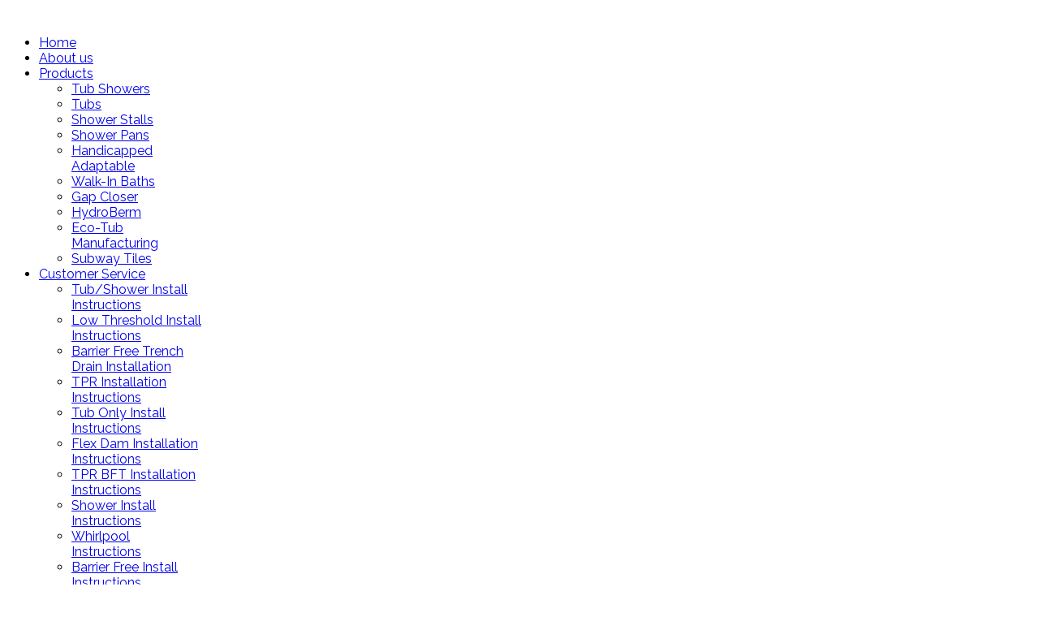

--- FILE ---
content_type: text/html; charset=utf-8
request_url: https://fibercarebaths.com/products/shower-pans/item/176-pr-36-36
body_size: 8484
content:
<!DOCTYPE html>
<!--[if lt IE 7]>      <html prefix="og: http://ogp.me/ns#" class="no-js lt-ie9 lt-ie8 lt-ie7"  lang="en-gb"> <![endif]-->
<!--[if IE 7]>         <html prefix="og: http://ogp.me/ns#" class="no-js lt-ie9 lt-ie8"  lang="en-gb"> <![endif]-->
<!--[if IE 8]>         <html prefix="og: http://ogp.me/ns#" class="no-js lt-ie9"  lang="en-gb"> <![endif]-->
<!--[if gt IE 8]><!--> <html prefix="og: http://ogp.me/ns#" class="no-js" lang="en-gb"> <!--<![endif]-->
<head>
    <meta http-equiv="X-UA-Compatible" content="IE=edge,chrome=1">
    <base href="https://fibercarebaths.com/products/shower-pans/item/176-pr-36-36" />
	<meta http-equiv="content-type" content="text/html; charset=utf-8" />
	<meta name="viewport" content="width=device-width, initial-scale=1.0" />
	<meta name="description" content="Shower Pan 36&quot;x36&quot; PR 36-36" />
	<meta name="generator" content="Joomla! - Open Source Content Management" />
	<title>Shower Pan 36&quot;x36&quot; PR 36-36 - Fiber Care Baths</title>
	<link href="https://fibercarebaths.com/products/shower-pans/item/176-pr-36-36" rel="canonical" />
	<link href="/templates/shaper_corporex/favicon.ico" rel="shortcut icon" type="image/vnd.microsoft.icon" />
	<link href="https://fibercarebaths.com/component/search/?Itemid=251&amp;cid=4&amp;id=176:pr-36-36&amp;format=opensearch" rel="search" title="Search Fiber Care Baths" type="application/opensearchdescription+xml" />
	<link href="//fonts.googleapis.com/css?family=Raleway:300,400,700" rel="stylesheet" type="text/css" />
	<link href="/cache/helix_assets/6f156f2cc46c60eacd04f4f2328aa3cd.css" rel="stylesheet" type="text/css" />
	<link href="/templates/shaper_corporex/css/custom.css" rel="stylesheet" type="text/css" />
	<style type="text/css">
 .djc_item .djc_mainimage { margin-left: 4px; margin-bottom: 4px; }  .djc_item .djc_mainimage img { padding: 4px; }  .djc_item .djc_thumbnail { margin-left: 4px; margin-bottom: 4px; }  .djc_item .djc_thumbnail img {  padding: 4px;  }  .djc_item .djc_images {width: 312px; }  .djc_item .djc_thumbnail { width: 100px; }  .djc_items .djc_image img { padding: 4px;} .djc_related_items .djc_image img { padding: 4px;} .djc_category .djc_mainimage { margin-left: 4px; margin-bottom: 4px; }  .djc_category .djc_mainimage img { padding: 4px; }  .djc_category .djc_thumbnail { margin-left: 4px; margin-bottom: 4px; }  .djc_category .djc_thumbnail img {  padding: 4px;  }  .djc_category .djc_images {width: 312px; }  .djc_category .djc_thumbnail { width: 100px; }  .djc_subcategory .djc_image img { padding: 4px;} .djc_producer .djc_mainimage { margin-left: 4px; margin-bottom: 4px; }  .djc_producer .djc_mainimage img { padding: 4px; }  .djc_producer .djc_thumbnail { margin-left: 4px; margin-bottom: 4px; }  .djc_producer .djc_thumbnail img {  padding: 4px;  }  .djc_producer .djc_images {width: 312px; }  .djc_producer .djc_thumbnail { width: 100px; } .container{max-width:1170px}body, p{font-family:'Raleway';}h1, h2, h3, h4{font-family:'Raleway';}
#sp-menu-wrapper{margin: 0 0 50px 0 !important; }

#sp-main-body-wrapper{background: rgba(246, 180, 74, 0) !important; }

#sp-projects-wrapper{margin: 0 0 10px 0 !important; }

#sp-menu-wrapper{margin: 0 0 50px 0 !important; }

#sp-main-body-wrapper{background: rgba(246, 180, 74, 0) !important; }

#sp-projects-wrapper{margin: 0 0 10px 0 !important; }

	</style>
	<script type="application/json" class="joomla-script-options new">{"csrf.token":"3a8e7be783a6823c803e53b9293f90d7","system.paths":{"root":"","base":""},"system.keepalive":{"interval":840000,"uri":"\/component\/ajax\/?format=json"},"joomla.jtext":{"COM_DJCATALOG2_ADD_TO_CART_ERROR_COMBINATION_PARAMS_INVALID":"Please select all available features of this product.","JLIB_FORM_FIELD_INVALID":"Invalid field:&#160"}}</script>
	<script src="https://maps.google.com/maps/api/js" type="text/javascript"></script>
	<script src="https://www.google.com/recaptcha/api.js?onload=JoomlaInitReCaptcha2&render=explicit&hl=en-GB" type="text/javascript"></script>
	<script src="/cache/helix_assets/5af1e6e9904ddfe7576c6c747fa41776.js" type="text/javascript"></script>
	<script type="text/javascript">

				window.DJC2BaseUrl = "";
			jQuery(function($){ initTooltips(); $("body").on("subform-row-add", initTooltips); function initTooltips (event, container) { container = container || document;$(container).find(".hasTooltip").tooltip({"html": true,"container": "body"});} });spnoConflict(function($){

					function mainmenu() {
						$('.sp-menu').spmenu({
							startLevel: 0,
							direction: 'ltr',
							initOffset: {
								x: 0,
								y: 15
							},
							subOffset: {
								x: 0,
								y: 0
							},
							center: 0
						});
			}

			mainmenu();

			$(window).on('resize',function(){
				mainmenu();
			});


			});
	</script>
	<meta property="og:title" content="Shower Pan 36"x36" PR 36-36 - Fiber Care Baths" />
	<meta property="og:description" content="Shower Pan 36"x36" PR 36-36" />
	<meta property="og:url" content="https://fibercarebaths.com/products/shower-pans/item/176-pr-36-36" />
	<meta property="og:image" content="https://fibercarebaths.com/media/djcatalog2/images/item/1/pr-36-36_f.jpg" />
	<meta property="og:image:width" content="1200" />
	<meta property="og:image:height" content="961" />
	<meta property="twitter:card" content="summary" />
	<meta property="twitter:title" content="Shower Pan 36"x36" PR 36-36 - Fiber Care Baths" />
	<meta property="twitter:description" content="Shower Pan 36"x36" PR 36-36" />
	<meta property="twitter:image:src" content="https://fibercarebaths.com/media/djcatalog2/images/item/1/pr-36-36_f.jpg" />
	<meta property="twitter:image:width" content="1200" />
	<meta property="twitter:image:height" content="961" />

    
</head>
<body  class="item subpage  ltr preset2 menu-shower-pans responsive bg hfeed clearfix">
  <div class="body-innerwrapper">
        <!--[if lt IE 8]>
        <div class="chromeframe alert alert-danger" style="text-align:center">You are using an <strong>outdated</strong> browser. Please <a target="_blank" href="http://browsehappy.com/">upgrade your browser</a> or <a target="_blank" href="http://www.google.com/chromeframe/?redirect=true">activate Google Chrome Frame</a> to improve your experience.</div>
        <![endif]-->
        <header id="sp-header-wrapper" 
                class=" "><div class="container"><div class="row-fluid" id="header">
<div id="sp-logo" class="span6"><div class="logo-wrapper"><a href="/"><img alt="" class="image-logo" src="/images/fcb-hess-logo.jpg" /></a></div></div>

<div id="sp-top-info" class="span3 offset3"></div>
</div></div></header><section id="sp-menu-wrapper" 
                class=" "><div class="container"><div class="row-fluid" id="menu">
<div id="sp-menu" class="span9">	


			<div id="sp-main-menu" class="visible-desktop">
				<ul class="sp-menu level-0"><li class="menu-item first"><a href="https://fibercarebaths.com/" class="menu-item first" ><span class="menu"><span class="menu-title">Home</span></span></a></li><li class="menu-item"><a href="/about-us" class="menu-item" ><span class="menu"><span class="menu-title">About us</span></span></a></li><li class="menu-item active parent "><a href="/products" class="menu-item active parent " ><span class="menu"><span class="menu-title">Products</span></span></a><div class="sp-submenu"><div class="sp-submenu-wrap"><div class="sp-submenu-inner clearfix" style="width: 200px;"><div class="megacol col1 first" style="width: 200px;"><ul class="sp-menu level-1"><li class="menu-item first"><a href="/products/tub-shower" class="menu-item first" ><span class="menu"><span class="menu-title">Tub Showers</span></span></a></li><li class="menu-item"><a href="/products/tubs" class="menu-item" ><span class="menu"><span class="menu-title">Tubs</span></span></a></li><li class="menu-item"><a href="/products/shower-stalls" class="menu-item" ><span class="menu"><span class="menu-title">Shower Stalls</span></span></a></li><li class="menu-item active"><a href="/products/shower-pans" class="menu-item active" ><span class="menu"><span class="menu-title">Shower Pans</span></span></a></li><li class="menu-item"><a href="/products/handicapped-baths" class="menu-item" ><span class="menu"><span class="menu-title">Handicapped Adaptable</span></span></a></li><li class="menu-item"><a href="/products/walk-in-baths" class="menu-item" ><span class="menu"><span class="menu-title">Walk-In Baths</span></span></a></li><li class="menu-item"><a href="/products/gap-closer" class="menu-item" ><span class="menu"><span class="menu-title">Gap Closer</span></span></a></li><li class="menu-item"><a href="/products/hydroberm" class="menu-item" ><span class="menu"><span class="menu-title">HydroBerm</span></span></a></li><li class="menu-item"><a href="/products/eco-tub-manufacturing" class="menu-item" ><span class="menu"><span class="menu-title">Eco-Tub Manufacturing</span></span></a></li><li class="menu-item last"><a href="/products/subway-tiles2" class="menu-item last" ><span class="menu"><span class="menu-title">Subway Tiles</span></span></a></li></ul></div></div></div></div></li><li class="menu-item parent "><a href="/customer-service" class="menu-item parent " ><span class="menu"><span class="menu-title">Customer Service</span></span></a><div class="sp-submenu"><div class="sp-submenu-wrap"><div class="sp-submenu-inner clearfix" style="width: 200px;"><div class="megacol col1 first" style="width: 200px;"><ul class="sp-menu level-1"><li class="menu-item first"><a href="http://fibercarebaths.com/images/docs/Tub-Shower-Instructions.pdf" class="menu-item first" ><span class="menu"><span class="menu-title">Tub/Shower Install Instructions</span></span></a></li><li class="menu-item"><a href="http://fibercarebaths.com/images/docs/2in-Threshold-Instructions-Small.pdf" class="menu-item" ><span class="menu"><span class="menu-title">Low Threshold Install Instructions</span></span></a></li><li class="menu-item"><a href="http://fibercarebaths.com/images/docs/BFT_Shower_Instructions_Small.pdf" class="menu-item" ><span class="menu"><span class="menu-title">Barrier Free Trench Drain Installation</span></span></a></li><li class="menu-item"><a href="http://fibercarebaths.com/images/docs/TPR_Install_Instructions.pdf" class="menu-item" ><span class="menu"><span class="menu-title">TPR Installation Instructions</span></span></a></li><li class="menu-item"><a href="http://fibercarebaths.com/images/docs/Tub_Only_Instructions.pdf" class="menu-item" ><span class="menu"><span class="menu-title">Tub Only Install Instructions</span></span></a></li><li class="menu-item"><a href="http://fibercarebaths.com/images/docs/FLEX_DAM_INSTALL_INSTRUCTIONS_2019.pdf" class="menu-item" ><span class="menu"><span class="menu-title">Flex Dam Installation Instructions</span></span></a></li><li class="menu-item"><a href="http://fibercarebaths.com/images/docs/TPR_BFT_Instructions_Small.pdf" class="menu-item" ><span class="menu"><span class="menu-title">TPR BFT Installation Instructions</span></span></a></li><li class="menu-item"><a href="http://fibercarebaths.com/images/docs/Shower-Install-Instructions-Small.pdf" class="menu-item" ><span class="menu"><span class="menu-title">Shower Install Instructions</span></span></a></li><li class="menu-item"><a href="http://fibercarebaths.com/images/docs/Whirlpool_Tub_Installation_Instructions.pdf" class="menu-item" ><span class="menu"><span class="menu-title">Whirlpool Instructions</span></span></a></li><li class="menu-item last"><a href="http://fibercarebaths.com/images/docs/Barrier_Free_Install_Instructions-New.pdf" class="menu-item last" ><span class="menu"><span class="menu-title">Barrier Free Install Instructions</span></span></a></li></ul></div></div></div></div></li><li class="menu-item"><a href="/green-effort" class="menu-item" ><span class="menu"><span class="menu-title">Green Effort</span></span></a></li><li class="menu-item parent "><a href="#" class="menu-item parent "><span class="menu"><span class="menu-title">Scheduling</span></span></a><div class="sp-submenu"><div class="sp-submenu-wrap"><div class="sp-submenu-inner clearfix" style="width: 200px;"><div class="megacol col1 first" style="width: 200px;"><ul class="sp-menu level-1"><li class="menu-item first"><a href="/scheduling/delivery" class="menu-item first" ><span class="menu"><span class="menu-title">Delivery</span></span></a></li><li class="menu-item"><a href="/scheduling/installs" class="menu-item" ><span class="menu"><span class="menu-title">Installs</span></span></a></li><li class="menu-item"><a href="/scheduling/final-repairs" class="menu-item" ><span class="menu"><span class="menu-title">Final Repairs</span></span></a></li><li class="menu-item last"><a href="/scheduling/homeowner-customer-service" class="menu-item last" ><span class="menu"><span class="menu-title">Homeowner/Customer Service</span></span></a></li></ul></div></div></div></div></li><li class="menu-item last"><a href="/contact" class="menu-item last" ><span class="menu"><span class="menu-title">Contact</span></span></a></li></ul>        
			</div>  				
			</div>

<div id="sp-search" class="span3"><div class="module ">	
	<div class="mod-wrapper clearfix">		
				<div class="mod-content clearfix">	
			<div class="mod-inner clearfix">
				
<div class="search">
    <form action="/products/shower-pans" method="post">
		<input name="searchword" class="input-block-level" id="mod-search-searchword" type="text" placeholder="Search ..." />
		<input type="hidden" name="task" value="search" />
    	<input type="hidden" name="option" value="com_search" />
    	<input type="hidden" name="Itemid" value="0" />
    	<button class="btn-top-search" onclick="this.form.searchword.focus();">
    		<i class="icon-search"></i>
    	</button>
    </form>
</div>
			</div>
		</div>
	</div>
</div>
<div class="gap"></div>
</div>
</div></div></section><section id="sp-main-body-wrapper" 
                class=" "><div class="container"><div class="row-fluid" id="main-body">
<div id="sp-component-area" class="span9"><section id="sp-component-wrapper"><div id="sp-component"><div id="system-message-container">
	</div>
<div itemscope itemtype="http://schema.org/Product">
    <meta itemprop="url"
          content="https://fibercarebaths.com/products/shower-pans/item/176-pr-36-36"/>
    <div id="djcatalog"
         class="djc_clearfix djc_item djc_theme_default">
		
		
		            <div class="djc_product_top_nav djc_clearfix">
				                    <a class="djc_prev_btn"
                       href="/products/shower-pans/item/219-apr-60-42"><span
                                class="btn">&laquo; previous</span></a>
								                    <a class="djc_next_btn"
                       href="/products/shower-pans/item/407-pr-36-36-4fl"><span
                                class="btn">next &raquo;</span></a>
				            </div>
						
<div class="djc_images djc_image_switcher pull-right">
			<div class="djc_mainimage">
					<a data-type="image" data-target="main-image-link" data-thumb="0" title="PR36-36 copy" href="https://fibercarebaths.com/media/djcatalog2/images/item/1/pr-36-36_f.jpg">
				<img data-type="image" itemprop="image" class="img-polaroid" alt="PR36-36 copy" src="https://fibercarebaths.com/media/djcatalog2/images/item/1/pr-36-36_l.jpg" />
			</a>
			</div>
				<div class="djc_thumbnails" id="djc_thumbnails" data-toggle="image-thumbs">
					<div class="djc_thumbnail">
				<a data-type="image" class="djimagebox mfp-image" title="PR36-36 copy" href="https://fibercarebaths.com/media/djcatalog2/images/item/1/pr-36-36_f.jpg" data-thumb="0" data-large="https://fibercarebaths.com/media/djcatalog2/images/item/1/pr-36-36_l.jpg">
					<img class="img-polaroid" alt="PR36-36 copy" src="https://fibercarebaths.com/media/djcatalog2/images/item/1/pr-36-36_t.jpg" />
				</a>
			</div>
						<div class="djc_thumbnail">
				<a data-type="image" class="djimagebox mfp-image" title="PR36-36 FRONT copy" href="https://fibercarebaths.com/media/djcatalog2/images/item/1/pr-36-36.1_f.jpg" data-thumb="1" data-large="https://fibercarebaths.com/media/djcatalog2/images/item/1/pr-36-36.1_l.jpg">
					<img class="img-polaroid" alt="PR36-36 FRONT copy" src="https://fibercarebaths.com/media/djcatalog2/images/item/1/pr-36-36.1_t.jpg" />
				</a>
			</div>
					</div>
	</div>

		
		            <h2 class="djc_title" itemprop="name">
								
				PR 36-36            </h2>
		
		
		
		            <div class="djc_toolbar">
				                    <button id="djc_contact_form_button"
                            class="btn btn-primary btn-mini">Ask about this product</button>
																            </div>
		
		
        <div class="djc_description" itemprop="description">
            <div class="djc_item_info">
				                    <div class="djc_category_info">
                        <small>
							Category: <a
                                href="/products/shower-pans">
                                <span>Shower Pans</span></a>
							                        </small>
                    </div>
								
				
				
				
				
								
									
	<div class="djc_price" data-itemid="176" style="display: none" aria-live="polite"></div>
				
				
				
				
									
    <form action="/products/shower-pans" method="post" class="djc_form_addtocart" data-itemid="176">
		            <div class="djc_cart_variants">
				            </div>
            
					
        <div class="djc_addtocart">
			
	<div class="btn-group djc_qty_buttons" aria-live="polite">
		<div class="djc_qty input-append input-prepend">
		
					<span data-toggle="dec" class="btn djc_qty_btn djc_qty_dec" tabindex="0" aria-label="Decrease quantity by 1" title="Decrease quantity by 1">&minus;</span>
				
		<input type="text" name="quantity" class="djc_qty_input input input-mini" value="1" data-type="int" data-min="1" data-max="0" data-step="1.0000" data-precision="0" data-unit="pc" size="3" maxLength="3" />
		
				
					<span data-toggle="inc" class="btn djc_qty_btn djc_qty_inc" tabindex="0" aria-label="Increase quantity by 1" title="Increase quantity by 1">&#43;</span>
				
		<input type="submit" value="Add to quote" class="btn btn-primary djc_addtoquote_btn"  tabindex="0" />		
		</div>
	</div>
	
        </div>

        <input type="hidden" name="option" value="com_djcatalog2" />
        <input type="hidden" name="task" value="cart.add" />
        <input type="hidden" name="return" value="aHR0cHM6Ly9maWJlcmNhcmViYXRocy5jb20vcHJvZHVjdHMvc2hvd2VyLXBhbnMvaXRlbS8xNzYtcHItMzYtMzY=" />
        <input type="hidden" name="item_id" value="176" />
        <input type="hidden" name="combination_id" value="" />

		<input type="hidden" name="3a8e7be783a6823c803e53b9293f90d7" value="1" />    </form>

				            </div>

			
            <div class="djc_fulltext">
				<p><strong>Support Documents:</strong></p>
<p>CAD Drawing: <a title="PR36-36" href="/images/docs/PR36-36_CUT_SHEET.pdf" target="_self">PR36-36</a></p>
<p><strong>Features:</strong></p>
<ul>
<li>Non-Skid textured bottom surface</li>
<li>Integral HydroBerm feature forms an effective splash guard along the top edge of the tub/shower enclosure</li>
<li>Green Friendly Tubs and Showers: Utilizing Advanced Chemistry that yields, Higher Quality, Greater Strength and Lower Emissions</li>
</ul>
<p><strong>Technical Specifications:</strong></p>
<ul>
<li>Gel Coat Thickness .020+/- .005</li>
<li>1st Laminate .125" Nominal Thickness</li>
<li>2nd Laminate completely covers all areas</li>
<li>The bottom of the unit is reinforced with wood to meet a 300# load test</li>
<li>Extra slope bottom to facilitate full drainage</li>
<li>The reveal (top edge) will accommodate a full mud set tile job</li>
<li>Specifications subject to change without notice</li>
</ul>
<p><strong>Overall Dimensions:</strong></p>
<ul>
<li>Height: 6"</li>
<li>Width: 36"</li>
<li>Depth: 36"</li>
</ul>            </div>
			
			
			
			<div class="djc_location">
	<h3>
		Location	</h3>
	<div class="row-fluid">

							
				<div id="google_map_box" style="display: none;" class="djc_map_wrapper">
			<a class="djc_gmaps_link" rel="nofollow" target="_blank" href="//maps.google.com/?q=loc:0.000000000000000,0.000000000000000">Show in Google Maps</a>
			<div id="map" style="width: 100%; height: 300px"></div>
		</div>
		
	</div>
</div>



						                <div class="djc_clear"></div>
                <div class="djc_contact_form_wrapper" id="contactform">
					
<div class="djc_contact_form">
	<form id="djc_contact_form" action="/products/shower-pans" method="post" class="form-validate ">
		<fieldset>
			<legend>
				Ask about this product							</legend>
				<div class="control-group">
					<div class="control-label"><label id="jform_contact_name-lbl" for="jform_contact_name" class="required">
	Name<span class="star">&#160;*</span></label>
</div>
					<div class="controls"><input type="text" name="jform[contact_name]" id="jform_contact_name"  value="" class="inputbox input-large required" size="40"       required aria-required="true"      />
</div>
				</div>
				<div class="control-group">
					<div class="control-label"><label id="jform_contact_email-lbl" for="jform_contact_email" class="required">
	Email<span class="star">&#160;*</span></label>
</div>
					<div class="controls"><input type="email" name="jform[contact_email]" class="validate-email inputbox input-large required" id="jform_contact_email" value=""
 size="40"        required aria-required="true"  /></div>
				</div>
				
																																	<div class="control-group">
						<div class="control-label"><label id="jform_contact_phone-lbl" for="jform_contact_phone">
	Phone</label>
</div>
						<div class="controls"><input type="text" name="jform[contact_phone]" id="jform_contact_phone"  value="" class="inputbox input-large" size="40"             />
</div>
					</div>
								
				<div class="control-group">
					<div class="control-label"><label id="jform_contact_subject-lbl" for="jform_contact_subject" class="required">
	Subject<span class="star">&#160;*</span></label>
</div>
					<div class="controls"><input type="text" name="jform[contact_subject]" id="jform_contact_subject"  value="PR 36-36" class="inputbox input-large required" size="40"       required aria-required="true"      />
</div>
				</div>
				<div class="control-group">
					<div class="control-label"><label id="jform_contact_message-lbl" for="jform_contact_message" class="required">
	Message<span class="star">&#160;*</span></label>
</div>
					<div class="controls"><textarea name="jform[contact_message]" id="jform_contact_message"  cols="50"  rows="10" class="inputbox input-large required"      required aria-required="true"     ></textarea></div>
				</div>
																<div class="control-group">
					<div class="control-label"><label id="jform_contact_email_copy-lbl" for="jform_contact_email_copy">
	Send me a copy?</label>
</div>
					<div class="controls"><input type="checkbox" name="jform[contact_email_copy]" id="jform_contact_email_copy" value="1" /></div>
				</div>
										     			          			     			          			               			               			                    			                    	<div class="control-group">
			                         <div class="control-label">
			                            <label id="jform_captcha-lbl" for="jform_captcha" class="required">
	Verification<span class="star">&#160;*</span></label>
			                            			                         </div>
			                         <div class="controls"><div id="jform_captcha" class=" required g-recaptcha" data-sitekey="6LdZJp0UAAAAAOVZi1qi9AB0ADHVC31dW5WnxILn" data-theme="light" data-size="normal" data-tabindex="0" data-callback="" data-expired-callback="" data-error-callback=""></div></div>
			                         </div>
			                    			               			          			     				<div class="controls">
					<button class="btn btn-primary validate" type="submit">Send</button>
											<button id="djc_contact_form_button_close" class="btn">Close form</button>
										<input type="hidden" name="option" value="com_djcatalog2" />
					<input type="hidden" name="task" value="item.contact" />
					<input type="hidden" name="id" value="176:pr-36-36" />
					<input type="hidden" name="3a8e7be783a6823c803e53b9293f90d7" value="1" />				</div>
		</fieldset>
	</form>
</div>

                </div>
			
			
			                <div class="djc_product_bottom_nav djc_clearfix">
					                        <a class="djc_prev_btn"
                           href="/products/shower-pans/item/219-apr-60-42"><span
                                    class=" btn">&laquo; previous</span></a>
										                        <a class="djc_next_btn"
                           href="/products/shower-pans/item/407-pr-36-36-4fl"><span
                                    class=" btn">next &raquo;</span></a>
					                </div>
			
			
										
			
			        </div>

		
		
		
		    </div>
</div>
</div></section></div>

<aside id="sp-right" class="span3"><div class="module ">	
	<div class="mod-wrapper clearfix">		
				<div class="mod-content clearfix">	
			<div class="mod-inner clearfix">
				<ul class="nav ">
<li class="item-248"><a href="/products/tub-shower" title="Tub Showers" >Tub Showers</a></li><li class="item-249"><a href="/products/tubs" title="Tubs" >Tubs</a></li><li class="item-250"><a href="/products/shower-stalls" title="Shower Stalls" >Shower Stalls</a></li><li class="item-251 current"><a href="/products/shower-pans" title="Shower Pans" >Shower Pans</a></li><li class="item-252"><a href="/products/handicapped-baths" title="Handicapped Baths" >Handicapped Adaptable</a></li><li class="item-256"><a href="/products/walk-in-baths" title="Walk-In Baths" >Walk-In Baths</a></li><li class="item-257"><a href="/products/gap-closer" >Gap Closer</a></li><li class="item-258"><a href="/products/hydroberm" >HydroBerm</a></li><li class="item-259"><a href="/products/eco-tub-manufacturing" >Eco-Tub Manufacturing</a></li><li class="item-260"><a href="/products/subway-tiles2" >Subway Tiles</a></li></ul>
			</div>
		</div>
	</div>
</div>
<div class="gap"></div>
<div class="module ">	
	<div class="mod-wrapper clearfix">		
				<div class="mod-content clearfix">	
			<div class="mod-inner clearfix">
				

<div class="custom"  >
	<h3 style="text-align: center;">Features</h3>
<table style="width: 251px; height: 167px;" border="0" align="center">
<tbody>
<tr>
<td style="text-align: center;"><a href="/products/subway-tiles2" target="_self"><img src="/images/subway-tile-r.jpg" alt="subway-tile-r" /></a></td>
<td style="text-align: center;"><a title="HydroBerm" href="/products/hydroberm"><img src="/images/hydroberm2-r.jpg" alt="hydroberm2-r" /></a></td>
</tr>
<tr>
<td style="text-align: center;"><a title="Gap closer" href="/products/gap-closer"><img src="/images/gap-closer2-r.jpg" alt="gap-closer2-r" /></a></td>
<td style="text-align: center;"><a href="/products/eco-tub-manufacturing"><img src="/images/eco-tub2-r.jpg" alt="eco-tub2-r" /></a></td>
</tr>
</tbody>
</table></div>
			</div>
		</div>
	</div>
</div>
<div class="gap"></div>
<div class="module ">	
	<div class="mod-wrapper clearfix">		
				<div class="mod-content clearfix">	
			<div class="mod-inner clearfix">
				

<div class="custom"  >
	<p style="text-align: center;"><a class="btn btn-primary btn-large" href="http://www.fibercarebaths.com/products/cart">Quote Request List</a></p></div>
			</div>
		</div>
	</div>
</div>
<div class="gap"></div>
</aside>
</div></div></section><section id="sp-projects-wrapper" 
                class=" "><div class="container"><div class="row-fluid" id="projects">
<div id="sp-projects" class="span12"><div class="module ">	
	<div class="mod-wrapper clearfix">		
					<h2 class="module-title">			
				Bath and Shower Product Categories			</h2>
								<div class="mod-content clearfix">	
			<div class="mod-inner clearfix">
				

<div class="custom"  >
	<p>&nbsp;</p>
<table>
<tbody>
<tr>
<td style="width: 16%; align: top;">
<p><a href="/products/tub-shower" title="Tub Showers"><img src="/images/products-tub-shower.jpg" alt="products-tub-shower" /></a></p>
</td>
<td style="width: 16%; align: top;">
<p><a href="/products/tubs" title="Tubs"><img src="/images/products-tubs.jpg" alt="products-tubs" /></a></p>
</td>
<td style="width: 16%; align: top;">
<p><a href="/products/shower-stalls" title="Shower Stalls"><img src="/images/products-shower.jpg" alt="products-shower" /></a></p>
</td>
<td style="width: 16%; align: top;">
<p><a href="/products/shower-pans" title="Shower Pans"><img src="/images/products-pan.jpg" alt="products-pan" /></a></p>
</td>
<td style="width: 16%; align: top;">
<p><a href="/products/handicapped-baths" title="Handicapped Baths"><img src="/images/products-handicapped.jpg" alt="products-handicapped" /></a></p>
</td>
<td style="width: 16%; align: top;">
<p><a href="/products/walk-in-baths" title="Walk-in Baths"><img src="/images/products-walkin.jpg" alt="products-walkin" /></a></p>
</td>
</tr>
<tr>
<td>
<h4 style="text-align: center;"><a href="/products/tub-shower" title="Tub Showers">Tub Showers</a></h4>
</td>
<td>
<h4 style="text-align: center;"><a href="/products/tubs" title="Tubs">Tubs</a></h4>
</td>
<td>
<h4 style="text-align: center;"><a href="/products/shower-stalls" title="Shower Stalls">Shower Stalls</a></h4>
</td>
<td>
<h4 style="text-align: center;"><a href="/products/shower-pans" title="Shower Pans">Shower Pans</a></h4>
</td>
<td>
<h4 style="text-align: center;"><a href="/products/handicapped-baths" title="Handicapped Access">Handicapped Access</a></h4>
</td>
<td>
<h4 style="text-align: center;"><a href="/products/walk-in-baths" title="Walk-in Baths">Walk-in Baths</a></h4>
</td>
</tr>
</tbody>
</table></div>
			</div>
		</div>
	</div>
</div>
<div class="gap"></div>
</div>
</div></div></section><section id="sp-bottom-wrapper" 
                class=" "><div class="container"><div class="row-fluid" id="bottom">
<div id="sp-bottom1" class="span3"><div class="module ">	
	<div class="mod-wrapper-flat clearfix">		
				

<div class="custom"  >
	<ul>
<li>CONTACT INFO</li>
<li><a href="/contact#management" title="Management">Management</a></li>
<li><a href="/contact#sales" title="Sales Representatives">Sales Representatives</a></li>
<li><a href="/contact#field" title="Field Services">Field Services</a></li>
</ul></div>
	</div>
</div>
<div class="gap"></div>
</div>

<div id="sp-bottom2" class="span3"><div class="module ">	
	<div class="mod-wrapper-flat clearfix">		
				

<div class="custom"  >
	<ul>
<li><a title="Order Desk" href="/contact#order">Order Desk</a></li>
<li><a title="Customer Service" href="/contact#customer">Customer Service</a></li>
<li><a title="Purchasing/Receiving" href="/contact#purchasing">Purchasing/Receiving</a></li>
<li><a href="/accessibility">Accessibility</a></li>
</ul></div>
	</div>
</div>
<div class="gap"></div>
</div>

<div id="sp-bottom3" class="span3"><div class="module ">	
	<div class="mod-wrapper-flat clearfix">		
				

<div class="custom"  >
	<ul>
<li><a href="/contact">Corporate Office</a></li>
</ul>
<p>Fiber Care Baths, Inc.<br />9832 Yucca Road<br />Adelanto, CA 92301</p>
<p>Office: 760-246-0019<br />Fax: 760-246-5189</p>
<dl><dt><samp><code></code></samp></dt></dl></div>
	</div>
</div>
<div class="gap"></div>
</div>

<div id="sp-bottom4" class="span3"><div class="module ">	
	<div class="mod-wrapper-flat clearfix">		
				

<div class="custom"  >
	<ul>
<li><a href="/contact">Product Information</a></li>
</ul>
<p>If you would like more information about the products in our online catallog, <a href="/contact" title="Contact us">please click here to contact us</a>. Thank you for your interest.</p></div>
	</div>
</div>
<div class="gap"></div>
</div>
</div></div></section><section id="sp-breadcrumb-wrapper" 
                class=" "><div class="container"><div class="row-fluid" id="breadcrumb">
<div id="sp-breadcrumb" class="span10"><div class="module ">	
	<div class="mod-wrapper clearfix">		
				<div class="mod-content clearfix">	
			<div class="mod-inner clearfix">
				
<ul class="breadcrumb ">
<li class="active"><span class="divider"><i class="icon-map-marker hasTooltip" title="You are here: "></i></span></li><li><a href="/" class="pathway">Home</a><span class="divider">/</span></li><li><a href="/products" class="pathway">Products</a><span class="divider">/</span></li><li><a href="/products/shower-pans" class="pathway">Shower Pans</a></li><li><span class="divider">/</span><span>PR 36-36</span></li></ul>
			</div>
		</div>
	</div>
</div>
<div class="gap"></div>
</div>

<div id="sp-go-to-top" class="span2"><a class="sp-totop" href="javascript:;" title="Goto Top" rel="nofollow"><small>Goto Top </small><i class="icon-angle-up"></i></a></div>
</div></div></section><footer id="sp-footer-wrapper" 
                class=" "><div class="container"><div class="row-fluid" id="footer">
<div id="sp-footer2" class="span12"><div class="module ">	
	<div class="mod-wrapper clearfix">		
				<div class="mod-content clearfix">	
			<div class="mod-inner clearfix">
				<ul class="nav ">
<li class="item-101"><a href="/" >Home</a></li><li class="item-158"><a href="/about-us" >About us</a></li><li class="item-247 active parent"><a href="/products" >Products</a></li><li class="item-253 parent"><a href="/customer-service" title="Customer Service" >Customer Service</a></li><li class="item-254"><a href="/green-effort" title="Green Effort" >Green Effort</a></li><li class="item-438 divider parent"><span class="separator">Scheduling</span></li><li class="item-139"><a href="/contact" title="Contact Fiber Care Baths" >Contact</a></li></ul>
			</div>
		</div>
	</div>
</div>
<div class="gap"></div>
<section id="sp--wrapper" 
                class=" "><div class="row-fluid" id="">
<div id="sp-footer1" class="span12"><span class="copyright">Copyright © 2014 Fiber Care Baths Inc.  |  All rights reserved.   Developed by Estey-Hoover.</span><a href="http://www.joomshaper.com" title="joomshaper.com"></a></div>
</div></section></div>
</div></div></footer>        <script type="text/javascript">
        var _gaq = _gaq || [];
        _gaq.push(['_setAccount', 'UA-21101736-36']);
        _gaq.push(['_trackPageview']);

        (function() {
        var ga = document.createElement('script'); ga.type = 'text/javascript'; ga.async = true;
        ga.src = ('https:' == document.location.protocol ? 'https://ssl' : 'http://www') + '.google-analytics.com/ga.js';
        var s = document.getElementsByTagName('script')[0]; s.parentNode.insertBefore(ga, s);
        })();
        </script>
        	

		<a class="hidden-desktop btn btn-inverse sp-main-menu-toggler" href="#" data-toggle="collapse" data-target=".nav-collapse">
			<i class="icon-align-justify"></i>
		</a>

		<div class="hidden-desktop sp-mobile-menu nav-collapse collapse">
			<ul class=""><li class="menu-item first"><a href="https://fibercarebaths.com/" class="menu-item first" ><span class="menu"><span class="menu-title">Home</span></span></a></li><li class="menu-item"><a href="/about-us" class="menu-item" ><span class="menu"><span class="menu-title">About us</span></span></a></li><li class="menu-item active parent"><a href="/products" class="menu-item active parent" ><span class="menu"><span class="menu-title">Products</span></span></a><span class="sp-menu-toggler collapsed" data-toggle="collapse" data-target=".collapse-247"><i class="icon-angle-right"></i><i class="icon-angle-down"></i></span><ul class="collapse collapse-247"><li class="menu-item first"><a href="/products/tub-shower" class="menu-item first" ><span class="menu"><span class="menu-title">Tub Showers</span></span></a></li><li class="menu-item"><a href="/products/tubs" class="menu-item" ><span class="menu"><span class="menu-title">Tubs</span></span></a></li><li class="menu-item"><a href="/products/shower-stalls" class="menu-item" ><span class="menu"><span class="menu-title">Shower Stalls</span></span></a></li><li class="menu-item active"><a href="/products/shower-pans" class="menu-item active" ><span class="menu"><span class="menu-title">Shower Pans</span></span></a></li><li class="menu-item"><a href="/products/handicapped-baths" class="menu-item" ><span class="menu"><span class="menu-title">Handicapped Adaptable</span></span></a></li><li class="menu-item"><a href="/products/walk-in-baths" class="menu-item" ><span class="menu"><span class="menu-title">Walk-In Baths</span></span></a></li><li class="menu-item"><a href="/products/gap-closer" class="menu-item" ><span class="menu"><span class="menu-title">Gap Closer</span></span></a></li><li class="menu-item"><a href="/products/hydroberm" class="menu-item" ><span class="menu"><span class="menu-title">HydroBerm</span></span></a></li><li class="menu-item"><a href="/products/eco-tub-manufacturing" class="menu-item" ><span class="menu"><span class="menu-title">Eco-Tub Manufacturing</span></span></a></li><li class="menu-item last"><a href="/products/subway-tiles2" class="menu-item last" ><span class="menu"><span class="menu-title">Subway Tiles</span></span></a></li></ul></li><li class="menu-item parent"><a href="/customer-service" class="menu-item parent" ><span class="menu"><span class="menu-title">Customer Service</span></span></a><span class="sp-menu-toggler collapsed" data-toggle="collapse" data-target=".collapse-253"><i class="icon-angle-right"></i><i class="icon-angle-down"></i></span><ul class="collapse collapse-253"><li class="menu-item first"><a href="http://fibercarebaths.com/images/docs/Tub-Shower-Instructions.pdf" class="menu-item first" ><span class="menu"><span class="menu-title">Tub/Shower Install Instructions</span></span></a></li><li class="menu-item"><a href="http://fibercarebaths.com/images/docs/2in-Threshold-Instructions-Small.pdf" class="menu-item" ><span class="menu"><span class="menu-title">Low Threshold Install Instructions</span></span></a></li><li class="menu-item"><a href="http://fibercarebaths.com/images/docs/BFT_Shower_Instructions_Small.pdf" class="menu-item" ><span class="menu"><span class="menu-title">Barrier Free Trench Drain Installation</span></span></a></li><li class="menu-item"><a href="http://fibercarebaths.com/images/docs/TPR_Install_Instructions.pdf" class="menu-item" ><span class="menu"><span class="menu-title">TPR Installation Instructions</span></span></a></li><li class="menu-item"><a href="http://fibercarebaths.com/images/docs/Tub_Only_Instructions.pdf" class="menu-item" ><span class="menu"><span class="menu-title">Tub Only Install Instructions</span></span></a></li><li class="menu-item"><a href="http://fibercarebaths.com/images/docs/FLEX_DAM_INSTALL_INSTRUCTIONS_2019.pdf" class="menu-item" ><span class="menu"><span class="menu-title">Flex Dam Installation Instructions</span></span></a></li><li class="menu-item"><a href="http://fibercarebaths.com/images/docs/TPR_BFT_Instructions_Small.pdf" class="menu-item" ><span class="menu"><span class="menu-title">TPR BFT Installation Instructions</span></span></a></li><li class="menu-item"><a href="http://fibercarebaths.com/images/docs/Shower-Install-Instructions-Small.pdf" class="menu-item" ><span class="menu"><span class="menu-title">Shower Install Instructions</span></span></a></li><li class="menu-item"><a href="http://fibercarebaths.com/images/docs/Whirlpool_Tub_Installation_Instructions.pdf" class="menu-item" ><span class="menu"><span class="menu-title">Whirlpool Instructions</span></span></a></li><li class="menu-item last"><a href="http://fibercarebaths.com/images/docs/Barrier_Free_Install_Instructions-New.pdf" class="menu-item last" ><span class="menu"><span class="menu-title">Barrier Free Install Instructions</span></span></a></li></ul></li><li class="menu-item"><a href="/green-effort" class="menu-item" ><span class="menu"><span class="menu-title">Green Effort</span></span></a></li><li class="menu-item parent"><a href="#" class="menu-item parent"><span class="menu"><span class="menu-title">Scheduling</span></span></a><span class="sp-menu-toggler collapsed" data-toggle="collapse" data-target=".collapse-438"><i class="icon-angle-right"></i><i class="icon-angle-down"></i></span><ul class="collapse collapse-438"><li class="menu-item first"><a href="/scheduling/delivery" class="menu-item first" ><span class="menu"><span class="menu-title">Delivery</span></span></a></li><li class="menu-item"><a href="/scheduling/installs" class="menu-item" ><span class="menu"><span class="menu-title">Installs</span></span></a></li><li class="menu-item"><a href="/scheduling/final-repairs" class="menu-item" ><span class="menu"><span class="menu-title">Final Repairs</span></span></a></li><li class="menu-item last"><a href="/scheduling/homeowner-customer-service" class="menu-item last" ><span class="menu"><span class="menu-title">Homeowner/Customer Service</span></span></a></li></ul></li><li class="menu-item last"><a href="/contact" class="menu-item last" ><span class="menu"><span class="menu-title">Contact</span></span></a></li></ul>   
		</div>
		        
    </div>
    <script>(function(d){var s = d.createElement("script");s.setAttribute("data-account", "0v7SYDaXtW");s.setAttribute("src", "https://cdn.userway.org/widget.js");(d.body || d.head).appendChild(s);})(document)</script><noscript>Please ensure Javascript is enabled for purposes of <a href="https://userway.org">website accessibility</a></noscript>

</body>
</html>